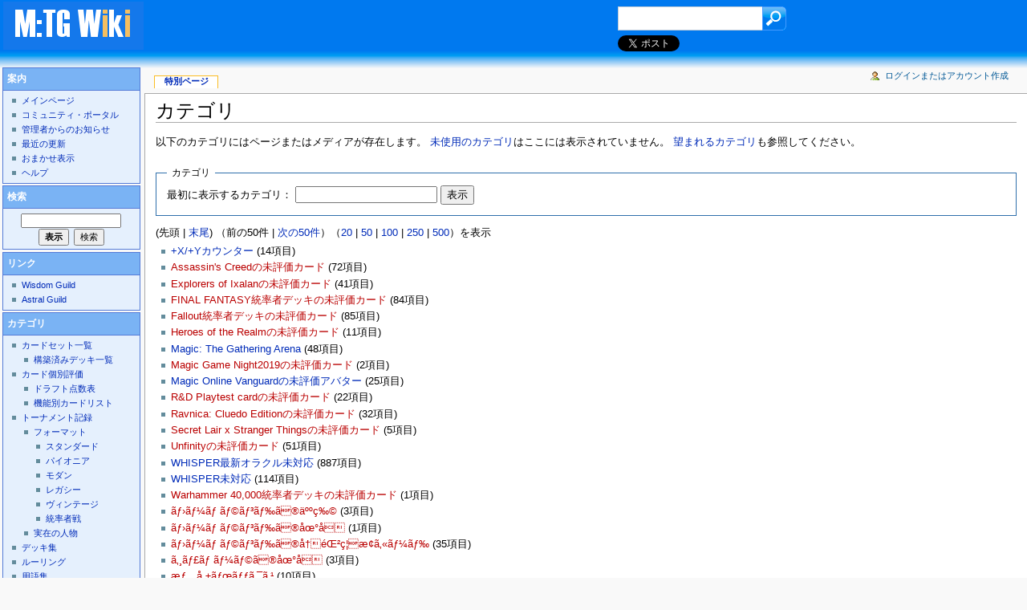

--- FILE ---
content_type: text/html; charset=utf-8
request_url: http://mtgwiki.com/wiki/%E7%89%B9%E5%88%A5:%E3%82%AB%E3%83%86%E3%82%B4%E3%83%AA
body_size: 9084
content:
<!DOCTYPE html>
<html lang="ja" dir="ltr">
<head>
<meta charset="utf-8" />
<title>カテゴリ - MTG Wiki</title>
<meta name="generator" content="MediaWiki 1.17.0" />
<meta name="robots" content="noindex,nofollow" />
<link rel="shortcut icon" href="/favicon.ico" />
<link rel="search" type="application/opensearchdescription+xml" href="/opensearch_desc.php" title="MTG Wiki (ja)" />
<link rel="EditURI" type="application/rsd+xml" href="http://mtgwiki.com/api.php?action=rsd" />
<link rel="alternate" type="application/atom+xml" title="MTG WikiのAtomフィード" href="/index.php?title=%E7%89%B9%E5%88%A5:%E6%9C%80%E8%BF%91%E3%81%AE%E6%9B%B4%E6%96%B0&amp;feed=atom" />
<link rel="stylesheet" href="/load.php?debug=false&amp;lang=ja&amp;modules=mediawiki.legacy.commonPrint%2Cshared&amp;only=styles&amp;skin=mtgwiki&amp;*" />
<link rel="stylesheet" href="/skins/mtgwiki/main.css?1769257052?301" media="screen" />
<!--[if lt IE 5.5000]><link rel="stylesheet" href="/skins/mtgwiki/IE50Fixes.css?301" media="screen" /><![endif]-->
<!--[if IE 5.5000]><link rel="stylesheet" href="/skins/mtgwiki/IE55Fixes.css?301" media="screen" /><![endif]-->
<!--[if IE 6]><link rel="stylesheet" href="/skins/mtgwiki/IE60Fixes.css?301" media="screen" /><![endif]-->
<!--[if IE 7]><link rel="stylesheet" href="/skins/mtgwiki/IE70Fixes.css?301" media="screen" /><![endif]--><meta name="ResourceLoaderDynamicStyles" content="" /><link rel="stylesheet" href="/load.php?debug=false&amp;lang=ja&amp;modules=site&amp;only=styles&amp;skin=mtgwiki&amp;*" />
<link rel="stylesheet" href="/load.php?debug=false&amp;lang=ja&amp;modules=site&amp;only=styles&amp;skin=mtgwiki&amp;*" />
<link rel="stylesheet" href="/load.php?debug=false&amp;lang=ja&amp;modules=site&amp;only=styles&amp;skin=mtgwiki&amp;*" />

</head>
<body class="mediawiki ltr ns--1 ns-special page-特別_カテゴリ skin-mtgwiki">

<script type="text/javascript">

  var _gaq = _gaq || [];
  _gaq.push(['_setAccount', 'UA-26053346-1']);
  _gaq.push(['_trackPageview']);

  (function() {
    var ga = document.createElement('script'); ga.type = 'text/javascript'; ga.async = true;
    ga.src = ('https:' == document.location.protocol ? 'https://ssl' : 'http://www') + '.google-analytics.com/ga.js';
    var s = document.getElementsByTagName('script')[0]; s.parentNode.insertBefore(ga, s);
  })();

</script>

<script>!function(d,s,id){var js,fjs=d.getElementsByTagName(s)[0];if(!d.getElementById(id)){js=d.createElement(s);js.id=id;js.src="//platform.twitter.com/widgets.js";fjs.parentNode.insertBefore(js,fjs);}}(document,"script","twitter-wjs");</script>

<div id="globalWrapper">
<div id="top">
	<div id="top-title"><a href="/wiki/%E3%83%A1%E3%82%A4%E3%83%B3%E3%83%9A%E3%83%BC%E3%82%B8" title="メインページに移動"><img src="http://mtgwiki.com/skins/mtgwiki/mtgwiki.gif"></a></div>
<div id="top-ad"><script type="text/javascript"><!--
google_ad_client = "ca-pub-8099641157632200";
/* mtgwiki */
google_ad_slot = "3643773029";
google_ad_width = 468;
google_ad_height = 60;
//-->
</script>
<script type="text/javascript"
src="http://pagead2.googlesyndication.com/pagead/show_ads.js">
</script></div>
	<div id="top-rightbox">
				<form id="top-search" action="http://www.wisdom-guild.net/search/mtgwiki.php" method="GET">
				<input type="hidden" name="target" value="wiki">
				<input type="text" class="textbox" name="q">
				<input type="submit" class="submit" value="検索">
				</form>
	</div>
	<div id="top-icons">
<a href="http://twitter.com/share" class="twitter-share-button" data-url="http://mtgwiki.com/wiki/%E7%89%B9%E5%88%A5%EF%BC%9A%E3%82%AB%E3%83%86%E3%82%B4%E3%83%AA" data-text="特別:カテゴリ" data-lang="ja">Tweet</a>
	</div>
</div>
<div id="column-content"><div id="content" >
			<a id="top"></a>

	
	<h1 id="firstHeading" class="firstHeading">カテゴリ</h1>
	<div id="bodyContent">
		<h3 id="siteSub">提供：MTG Wiki</h3>
		<div id="contentSub"></div>
		<div id="jump-to-nav">移動： <a href="#column-one">案内</a>, <a href="#searchInput">検索</a></div>
		<!-- start content -->
<div class="mw-spcontent"><p>以下のカテゴリにはページまたはメディアが存在します。
<a href="/wiki/%E7%89%B9%E5%88%A5:%E4%BD%BF%E3%82%8F%E3%82%8C%E3%81%A6%E3%81%84%E3%81%AA%E3%81%84%E3%82%AB%E3%83%86%E3%82%B4%E3%83%AA" title="特別:使われていないカテゴリ">未使用のカテゴリ</a>はここには表示されていません。
<a href="/wiki/%E7%89%B9%E5%88%A5:%E5%AD%98%E5%9C%A8%E3%81%97%E3%81%AA%E3%81%84%E3%82%AB%E3%83%86%E3%82%B4%E3%83%AA%E3%81%B8%E3%81%AE%E3%83%AA%E3%83%B3%E3%82%AF" title="特別:存在しないカテゴリへのリンク">望まれるカテゴリ</a>も参照してください。
</p><form method="get" action="/index.php"><input type="hidden" value="特別:カテゴリ" name="title" /><fieldset>
<legend>カテゴリ</legend>
<label for="from">最初に表示するカテゴリ：</label>&#160;<input name="from" size="20" value="" id="from" /> <input type="submit" value="表示" />
</fieldset>
</form>(先頭 | <a href="/index.php?title=%E7%89%B9%E5%88%A5:%E3%82%AB%E3%83%86%E3%82%B4%E3%83%AA&amp;dir=prev" title="特別:カテゴリ" rel="last" class="mw-lastlink">末尾</a>) （前の50件 | <a href="/index.php?title=%E7%89%B9%E5%88%A5:%E3%82%AB%E3%83%86%E3%82%B4%E3%83%AA&amp;offset=%E3%82%A2%E3%83%BC%E3%83%81%E3%82%A8%E3%83%8D%E3%83%9F%E3%83%BC%E3%81%AE%E6%9C%AA%E8%A9%95%E4%BE%A1%E3%82%AB%E3%83%BC%E3%83%89" title="特別:カテゴリ" rel="next" class="mw-nextlink">次の50件</a>）（<a href="/index.php?title=%E7%89%B9%E5%88%A5:%E3%82%AB%E3%83%86%E3%82%B4%E3%83%AA&amp;limit=20" title="特別:カテゴリ" class="mw-numlink">20</a> | <a href="/index.php?title=%E7%89%B9%E5%88%A5:%E3%82%AB%E3%83%86%E3%82%B4%E3%83%AA&amp;limit=50" title="特別:カテゴリ" class="mw-numlink">50</a> | <a href="/index.php?title=%E7%89%B9%E5%88%A5:%E3%82%AB%E3%83%86%E3%82%B4%E3%83%AA&amp;limit=100" title="特別:カテゴリ" class="mw-numlink">100</a> | <a href="/index.php?title=%E7%89%B9%E5%88%A5:%E3%82%AB%E3%83%86%E3%82%B4%E3%83%AA&amp;limit=250" title="特別:カテゴリ" class="mw-numlink">250</a> | <a href="/index.php?title=%E7%89%B9%E5%88%A5:%E3%82%AB%E3%83%86%E3%82%B4%E3%83%AA&amp;limit=500" title="特別:カテゴリ" class="mw-numlink">500</a>）を表示<ul><li><a href="/wiki/%E3%82%AB%E3%83%86%E3%82%B4%E3%83%AA:%2BX/%2BY%E3%82%AB%E3%82%A6%E3%83%B3%E3%82%BF%E3%83%BC" title="カテゴリ:+X/+Yカウンター">+X/+Yカウンター</a> (14項目)</li>
<li><a href="/index.php?title=%E3%82%AB%E3%83%86%E3%82%B4%E3%83%AA:Assassin%27s_Creed%E3%81%AE%E6%9C%AA%E8%A9%95%E4%BE%A1%E3%82%AB%E3%83%BC%E3%83%89&amp;action=edit&amp;redlink=1" class="new" title="カテゴリ:Assassin's Creedの未評価カード（存在しないページ）">Assassin's Creedの未評価カード</a> (72項目)</li>
<li><a href="/index.php?title=%E3%82%AB%E3%83%86%E3%82%B4%E3%83%AA:Explorers_of_Ixalan%E3%81%AE%E6%9C%AA%E8%A9%95%E4%BE%A1%E3%82%AB%E3%83%BC%E3%83%89&amp;action=edit&amp;redlink=1" class="new" title="カテゴリ:Explorers of Ixalanの未評価カード（存在しないページ）">Explorers of Ixalanの未評価カード</a> (41項目)</li>
<li><a href="/index.php?title=%E3%82%AB%E3%83%86%E3%82%B4%E3%83%AA:FINAL_FANTASY%E7%B5%B1%E7%8E%87%E8%80%85%E3%83%87%E3%83%83%E3%82%AD%E3%81%AE%E6%9C%AA%E8%A9%95%E4%BE%A1%E3%82%AB%E3%83%BC%E3%83%89&amp;action=edit&amp;redlink=1" class="new" title="カテゴリ:FINAL FANTASY統率者デッキの未評価カード（存在しないページ）">FINAL FANTASY統率者デッキの未評価カード</a> (84項目)</li>
<li><a href="/index.php?title=%E3%82%AB%E3%83%86%E3%82%B4%E3%83%AA:Fallout%E7%B5%B1%E7%8E%87%E8%80%85%E3%83%87%E3%83%83%E3%82%AD%E3%81%AE%E6%9C%AA%E8%A9%95%E4%BE%A1%E3%82%AB%E3%83%BC%E3%83%89&amp;action=edit&amp;redlink=1" class="new" title="カテゴリ:Fallout統率者デッキの未評価カード（存在しないページ）">Fallout統率者デッキの未評価カード</a> (85項目)</li>
<li><a href="/index.php?title=%E3%82%AB%E3%83%86%E3%82%B4%E3%83%AA:Heroes_of_the_Realm%E3%81%AE%E6%9C%AA%E8%A9%95%E4%BE%A1%E3%82%AB%E3%83%BC%E3%83%89&amp;action=edit&amp;redlink=1" class="new" title="カテゴリ:Heroes of the Realmの未評価カード（存在しないページ）">Heroes of the Realmの未評価カード</a> (11項目)</li>
<li><a href="/wiki/%E3%82%AB%E3%83%86%E3%82%B4%E3%83%AA:Magic:_The_Gathering_Arena" title="カテゴリ:Magic: The Gathering Arena">Magic: The Gathering Arena</a> (48項目)</li>
<li><a href="/index.php?title=%E3%82%AB%E3%83%86%E3%82%B4%E3%83%AA:Magic_Game_Night2019%E3%81%AE%E6%9C%AA%E8%A9%95%E4%BE%A1%E3%82%AB%E3%83%BC%E3%83%89&amp;action=edit&amp;redlink=1" class="new" title="カテゴリ:Magic Game Night2019の未評価カード（存在しないページ）">Magic Game Night2019の未評価カード</a> (2項目)</li>
<li><a href="/wiki/%E3%82%AB%E3%83%86%E3%82%B4%E3%83%AA:Magic_Online_Vanguard%E3%81%AE%E6%9C%AA%E8%A9%95%E4%BE%A1%E3%82%A2%E3%83%90%E3%82%BF%E3%83%BC" title="カテゴリ:Magic Online Vanguardの未評価アバター">Magic Online Vanguardの未評価アバター</a> (25項目)</li>
<li><a href="/index.php?title=%E3%82%AB%E3%83%86%E3%82%B4%E3%83%AA:R%26D_Playtest_card%E3%81%AE%E6%9C%AA%E8%A9%95%E4%BE%A1%E3%82%AB%E3%83%BC%E3%83%89&amp;action=edit&amp;redlink=1" class="new" title="カテゴリ:R&amp;D Playtest cardの未評価カード（存在しないページ）">R&amp;D Playtest cardの未評価カード</a> (22項目)</li>
<li><a href="/index.php?title=%E3%82%AB%E3%83%86%E3%82%B4%E3%83%AA:Ravnica:_Cluedo_Edition%E3%81%AE%E6%9C%AA%E8%A9%95%E4%BE%A1%E3%82%AB%E3%83%BC%E3%83%89&amp;action=edit&amp;redlink=1" class="new" title="カテゴリ:Ravnica: Cluedo Editionの未評価カード（存在しないページ）">Ravnica: Cluedo Editionの未評価カード</a> (32項目)</li>
<li><a href="/index.php?title=%E3%82%AB%E3%83%86%E3%82%B4%E3%83%AA:Secret_Lair_x_Stranger_Things%E3%81%AE%E6%9C%AA%E8%A9%95%E4%BE%A1%E3%82%AB%E3%83%BC%E3%83%89&amp;action=edit&amp;redlink=1" class="new" title="カテゴリ:Secret Lair x Stranger Thingsの未評価カード（存在しないページ）">Secret Lair x Stranger Thingsの未評価カード</a> (5項目)</li>
<li><a href="/index.php?title=%E3%82%AB%E3%83%86%E3%82%B4%E3%83%AA:Unfinity%E3%81%AE%E6%9C%AA%E8%A9%95%E4%BE%A1%E3%82%AB%E3%83%BC%E3%83%89&amp;action=edit&amp;redlink=1" class="new" title="カテゴリ:Unfinityの未評価カード（存在しないページ）">Unfinityの未評価カード</a> (51項目)</li>
<li><a href="/wiki/%E3%82%AB%E3%83%86%E3%82%B4%E3%83%AA:WHISPER%E6%9C%80%E6%96%B0%E3%82%AA%E3%83%A9%E3%82%AF%E3%83%AB%E6%9C%AA%E5%AF%BE%E5%BF%9C" title="カテゴリ:WHISPER最新オラクル未対応">WHISPER最新オラクル未対応</a> (887項目)</li>
<li><a href="/wiki/%E3%82%AB%E3%83%86%E3%82%B4%E3%83%AA:WHISPER%E6%9C%AA%E5%AF%BE%E5%BF%9C" title="カテゴリ:WHISPER未対応">WHISPER未対応</a> (114項目)</li>
<li><a href="/index.php?title=%E3%82%AB%E3%83%86%E3%82%B4%E3%83%AA:Warhammer_40,000%E7%B5%B1%E7%8E%87%E8%80%85%E3%83%87%E3%83%83%E3%82%AD%E3%81%AE%E6%9C%AA%E8%A9%95%E4%BE%A1%E3%82%AB%E3%83%BC%E3%83%89&amp;action=edit&amp;redlink=1" class="new" title="カテゴリ:Warhammer 40,000統率者デッキの未評価カード（存在しないページ）">Warhammer 40,000統率者デッキの未評価カード</a> (1項目)</li>
<li><a href="/index.php?title=%E3%82%AB%E3%83%86%E3%82%B4%E3%83%AA:%C3%A3%C6%92%E2%80%BA%C3%A3%C6%92%C2%BC%C3%A3%C6%92%C2%A0%C3%A3%C6%92%C2%A9%C3%A3%C6%92%C2%B3%C3%A3%C6%92%E2%80%B0%C3%A3%C2%81%C2%AE%C3%A4%C2%BA%C2%BA%C3%A7%E2%80%B0%C2%A9&amp;action=edit&amp;redlink=1" class="new" title="カテゴリ:ãƒ›ãƒ¼ãƒ ãƒ©ãƒ³ãƒ‰ã®äººç‰©（存在しないページ）">ãƒ›ãƒ¼ãƒ ãƒ©ãƒ³ãƒ‰ã®äººç‰©</a> (3項目)</li>
<li><a href="/index.php?title=%E3%82%AB%E3%83%86%E3%82%B4%E3%83%AA:%C3%A3%C6%92%E2%80%BA%C3%A3%C6%92%C2%BC%C3%A3%C6%92%C2%A0%C3%A3%C6%92%C2%A9%C3%A3%C6%92%C2%B3%C3%A3%C6%92%E2%80%B0%C3%A3%C2%81%C2%AE%C3%A5%C5%93%C2%B0%C3%A5%C2%90%C2%8D&amp;action=edit&amp;redlink=1" class="new" title="カテゴリ:ãƒ›ãƒ¼ãƒ ãƒ©ãƒ³ãƒ‰ã®åœ°å（存在しないページ）">ãƒ›ãƒ¼ãƒ ãƒ©ãƒ³ãƒ‰ã®åœ°å</a> (1項目)</li>
<li><a href="/index.php?title=%E3%82%AB%E3%83%86%E3%82%B4%E3%83%AA:%C3%A3%C6%92%E2%80%BA%C3%A3%C6%92%C2%BC%C3%A3%C6%92%C2%A0%C3%A3%C6%92%C2%A9%C3%A3%C6%92%C2%B3%C3%A3%C6%92%E2%80%B0%C3%A3%C2%81%C2%AE%C3%A5%E2%80%A0%C2%8D%C3%A9%C5%92%C2%B2%C3%A7%C2%A6%C2%81%C3%A6%C2%AD%C2%A2%C3%A3%E2%80%9A%C2%AB%C3%A3%C6%92%C2%BC%C3%A3%C6%92%E2%80%B0&amp;action=edit&amp;redlink=1" class="new" title="カテゴリ:ãƒ›ãƒ¼ãƒ ãƒ©ãƒ³ãƒ‰ã®å†éŒ²ç¦æ­¢ã‚«ãƒ¼ãƒ‰（存在しないページ）">ãƒ›ãƒ¼ãƒ ãƒ©ãƒ³ãƒ‰ã®å†éŒ²ç¦æ­¢ã‚«ãƒ¼ãƒ‰</a> (35項目)</li>
<li><a href="/index.php?title=%E3%82%AB%E3%83%86%E3%82%B4%E3%83%AA:%C3%A3%E2%80%9A%C2%B8%C3%A3%C6%92%C2%A3%C3%A3%C6%92%C2%A0%C3%A3%C6%92%C2%BC%C3%A3%C6%92%C2%A9%C3%A3%C2%81%C2%AE%C3%A5%C5%93%C2%B0%C3%A5%C2%90%C2%8D&amp;action=edit&amp;redlink=1" class="new" title="カテゴリ:ã‚¸ãƒ£ãƒ ãƒ¼ãƒ©ã®åœ°å（存在しないページ）">ã‚¸ãƒ£ãƒ ãƒ¼ãƒ©ã®åœ°å</a> (3項目)</li>
<li><a href="/index.php?title=%E3%82%AB%E3%83%86%E3%82%B4%E3%83%AA:%C3%A6%C6%92%E2%80%A6%C3%A5%C2%A0%C2%B1%C3%A3%C6%92%C5%93%C3%A3%C6%92%C6%92%C3%A3%E2%80%9A%C2%AF%C3%A3%E2%80%9A%C2%B9&amp;action=edit&amp;redlink=1" class="new" title="カテゴリ:æƒ…å ±ãƒœãƒƒã‚¯ã‚¹（存在しないページ）">æƒ…å ±ãƒœãƒƒã‚¯ã‚¹</a> (10項目)</li>
<li><a href="/index.php?title=%E3%82%AB%E3%83%86%E3%82%B4%E3%83%AA:%C3%A9%C5%A0%E2%82%AC%C3%A6%C5%BE%C2%A0%C3%A3%C2%81%C2%AA%C3%A3%C2%81%C2%A9%C3%A3%C2%81%C2%AB%C3%A3%C2%81%C2%AE%C3%A3%C2%81%C2%BF%C3%A5%C2%AD%CB%9C%C3%A5%C5%93%C2%A8%C3%A3%C2%81%E2%84%A2%C3%A3%E2%80%9A%E2%80%B9%C3%A3%E2%80%9A%C2%AF%C3%A3%C6%92%C2%AA%C3%A3%C6%92%C2%BC%C3%A3%C6%92%C2%81%C3%A3%C6%92%C2%A3%C3%A3%C6%92%C2%BC%C3%A3%C6%92%C2%BB%C3%A3%E2%80%9A%C2%BF%C3%A3%E2%80%9A%C2%A4%C3%A3%C6%92%E2%80%94&amp;action=edit&amp;redlink=1" class="new" title="カテゴリ:éŠ€æž ãªã©ã«ã®ã¿å­˜åœ¨ã™ã‚‹ã‚¯ãƒªãƒ¼ãƒãƒ£ãƒ¼ãƒ»ã‚¿ã‚¤ãƒ—（存在しないページ）">éŠ€æž ãªã©ã«ã®ã¿å­˜åœ¨ã™ã‚‹ã‚¯ãƒªãƒ¼ãƒãƒ£ãƒ¼ãƒ»ã‚¿ã‚¤ãƒ—</a> (21項目)</li>
<li><a href="/wiki/%E3%82%AB%E3%83%86%E3%82%B4%E3%83%AA:%E3%81%8B%E3%81%A4%E3%81%A6%E5%AD%98%E5%9C%A8%E3%81%97%E3%81%9F%E3%82%A4%E3%83%99%E3%83%B3%E3%83%88" title="カテゴリ:かつて存在したイベント">かつて存在したイベント</a> (37項目)</li>
<li><a href="/wiki/%E3%82%AB%E3%83%86%E3%82%B4%E3%83%AA:%E3%82%A2%E3%82%A4%E3%82%B9%E3%82%A8%E3%82%A4%E3%82%B8" title="カテゴリ:アイスエイジ">アイスエイジ</a> (2項目)</li>
<li><a href="/wiki/%E3%82%AB%E3%83%86%E3%82%B4%E3%83%AA:%E3%82%A2%E3%82%A4%E3%82%B9%E3%82%A8%E3%82%A4%E3%82%B8%E3%81%AE%E4%BA%BA%E7%89%A9" title="カテゴリ:アイスエイジの人物">アイスエイジの人物</a> (21項目)</li>
<li><a href="/wiki/%E3%82%AB%E3%83%86%E3%82%B4%E3%83%AA:%E3%82%A2%E3%82%A4%E3%82%B9%E3%82%A8%E3%82%A4%E3%82%B8%E3%81%AE%E5%86%8D%E9%8C%B2%E7%A6%81%E6%AD%A2%E3%82%AB%E3%83%BC%E3%83%89" title="カテゴリ:アイスエイジの再録禁止カード">アイスエイジの再録禁止カード</a> (50項目)</li>
<li><a href="/wiki/%E3%82%AB%E3%83%86%E3%82%B4%E3%83%AA:%E3%82%A2%E3%82%A4%E3%82%B9%E3%82%A8%E3%82%A4%E3%82%B8%E3%83%BB%E3%83%96%E3%83%AD%E3%83%83%E3%82%AF%E3%82%92%E5%90%AB%E3%82%80%E3%82%B9%E3%82%BF%E3%83%B3%E3%83%80%E3%83%BC%E3%83%89%E3%83%87%E3%83%83%E3%82%AD" title="カテゴリ:アイスエイジ・ブロックを含むスタンダードデッキ">アイスエイジ・ブロックを含むスタンダードデッキ</a> (29項目)</li>
<li><a href="/wiki/%E3%82%AB%E3%83%86%E3%82%B4%E3%83%AA:%E3%82%A2%E3%82%A4%E3%82%B9%E3%82%A8%E3%82%A4%E3%82%B8%E3%83%BB%E3%83%96%E3%83%AD%E3%83%83%E3%82%AF%E6%A7%8B%E7%AF%89%E3%83%87%E3%83%83%E3%82%AD" title="カテゴリ:アイスエイジ・ブロック構築デッキ">アイスエイジ・ブロック構築デッキ</a> (2項目)</li>
<li><a href="/wiki/%E3%82%AB%E3%83%86%E3%82%B4%E3%83%AA:%E3%82%A2%E3%82%A4%E3%82%B9%E3%82%A8%E3%82%A4%E3%82%B8%E6%9C%9F%E3%81%AE%E3%82%A8%E3%82%AF%E3%82%B9%E3%83%86%E3%83%B3%E3%83%87%E3%83%83%E3%83%89%E3%83%87%E3%83%83%E3%82%AD" title="カテゴリ:アイスエイジ期のエクステンデッドデッキ">アイスエイジ期のエクステンデッドデッキ</a> (60項目)</li>
<li><a href="/index.php?title=%E3%82%AB%E3%83%86%E3%82%B4%E3%83%AA:%E3%82%A2%E3%83%90%E3%82%BF%E3%83%BC_%E4%BC%9D%E8%AA%AC%E3%81%AE%E5%B0%91%E5%B9%B4%E3%82%A2%E3%83%B3%E3%81%AE%E6%9C%AA%E8%A9%95%E4%BE%A1%E3%82%AB%E3%83%BC%E3%83%89&amp;action=edit&amp;redlink=1" class="new" title="カテゴリ:アバター 伝説の少年アンの未評価カード（存在しないページ）">アバター 伝説の少年アンの未評価カード</a> (74項目)</li>
<li><a href="/index.php?title=%E3%82%AB%E3%83%86%E3%82%B4%E3%83%AA:%E3%82%A2%E3%83%90%E3%82%BF%E3%83%BC_%E4%BC%9D%E8%AA%AC%E3%81%AE%E5%B0%91%E5%B9%B4%E3%82%A2%E3%83%B3%E3%83%BB%E3%82%A8%E3%82%BF%E3%83%BC%E3%83%8A%E3%83%AB%E4%BD%BF%E7%94%A8%E5%8F%AF%E8%83%BD%E3%82%AB%E3%83%BC%E3%83%89%E3%81%AE%E6%9C%AA%E8%A9%95%E4%BE%A1%E3%82%AB%E3%83%BC%E3%83%89&amp;action=edit&amp;redlink=1" class="new" title="カテゴリ:アバター 伝説の少年アン・エターナル使用可能カードの未評価カード（存在しないページ）">アバター 伝説の少年アン・エターナル使用可能カードの未評価カード</a> (105項目)</li>
<li><a href="/wiki/%E3%82%AB%E3%83%86%E3%82%B4%E3%83%AA:%E3%82%A2%E3%83%A1%E3%83%AA%E3%82%AB%E3%81%AE%E3%83%9E%E3%82%B8%E3%83%83%E3%82%AF%E3%83%97%E3%83%AC%E3%82%A4%E3%83%A4%E3%83%BC" title="カテゴリ:アメリカのマジックプレイヤー">アメリカのマジックプレイヤー</a> (104項目)</li>
<li><a href="/wiki/%E3%82%AB%E3%83%86%E3%82%B4%E3%83%AA:%E3%82%A2%E3%83%A2%E3%83%B3%E3%82%B1%E3%83%83%E3%83%88%E3%83%BB%E3%83%96%E3%83%AD%E3%83%83%E3%82%AF%E3%82%92%E5%90%AB%E3%82%80%E3%82%B9%E3%82%BF%E3%83%B3%E3%83%80%E3%83%BC%E3%83%89%E3%83%87%E3%83%83%E3%82%AD" title="カテゴリ:アモンケット・ブロックを含むスタンダードデッキ">アモンケット・ブロックを含むスタンダードデッキ</a> (37項目)</li>
<li><a href="/wiki/%E3%82%AB%E3%83%86%E3%82%B4%E3%83%AA:%E3%82%A2%E3%83%A9%E3%82%A4%E3%82%A2%E3%83%B3%E3%82%B9%E3%81%AE%E5%86%8D%E9%8C%B2%E7%A6%81%E6%AD%A2%E3%82%AB%E3%83%BC%E3%83%89" title="カテゴリ:アライアンスの再録禁止カード">アライアンスの再録禁止カード</a> (41項目)</li>
<li><a href="/wiki/%E3%82%AB%E3%83%86%E3%82%B4%E3%83%AA:%E3%82%A2%E3%83%A9%E3%83%93%E3%82%A2%E3%83%B3%E3%83%8A%E3%82%A4%E3%83%88%E3%81%AE%E5%86%8D%E9%8C%B2%E7%A6%81%E6%AD%A2%E3%82%AB%E3%83%BC%E3%83%89" title="カテゴリ:アラビアンナイトの再録禁止カード">アラビアンナイトの再録禁止カード</a> (22項目)</li>
<li><a href="/wiki/%E3%82%AB%E3%83%86%E3%82%B4%E3%83%AA:%E3%82%A2%E3%83%A9%E3%83%BC%E3%83%A9%E3%81%AE%E6%96%AD%E7%89%87%E3%83%96%E3%83%AD%E3%83%83%E3%82%AF%E3%82%92%E5%90%AB%E3%82%80%E3%82%B9%E3%82%BF%E3%83%B3%E3%83%80%E3%83%BC%E3%83%89%E3%83%87%E3%83%83%E3%82%AD" title="カテゴリ:アラーラの断片ブロックを含むスタンダードデッキ">アラーラの断片ブロックを含むスタンダードデッキ</a> (34項目)</li>
<li><a href="/wiki/%E3%82%AB%E3%83%86%E3%82%B4%E3%83%AA:%E3%82%A2%E3%83%A9%E3%83%BC%E3%83%A9%E3%81%AE%E6%96%AD%E7%89%87%E3%83%96%E3%83%AD%E3%83%83%E3%82%AF%E6%A7%8B%E7%AF%89%E3%83%87%E3%83%83%E3%82%AD" title="カテゴリ:アラーラの断片ブロック構築デッキ">アラーラの断片ブロック構築デッキ</a> (10項目)</li>
<li><a href="/wiki/%E3%82%AB%E3%83%86%E3%82%B4%E3%83%AA:%E3%82%A2%E3%83%AA%E3%83%BC%E3%83%8A%E3%83%BB%E3%83%81%E3%83%A3%E3%83%B3%E3%83%94%E3%82%AA%E3%83%B3%E3%82%B7%E3%83%83%E3%83%97" title="カテゴリ:アリーナ・チャンピオンシップ">アリーナ・チャンピオンシップ</a> (11項目)</li>
<li><a href="/wiki/%E3%82%AB%E3%83%86%E3%82%B4%E3%83%AA:%E3%82%A2%E3%83%AB%E3%82%B1%E3%83%9F%E3%83%BC%E3%83%87%E3%83%83%E3%82%AD" title="カテゴリ:アルケミーデッキ">アルケミーデッキ</a> (3項目)</li>
<li><a href="/index.php?title=%E3%82%AB%E3%83%86%E3%82%B4%E3%83%AA:%E3%82%A2%E3%83%AB%E3%82%B1%E3%83%9F%E3%83%BC%EF%BC%9A%E3%82%A4%E3%82%AF%E3%82%B5%E3%83%A9%E3%83%B3%E3%81%AE%E6%9C%AA%E8%A9%95%E4%BE%A1%E3%82%AB%E3%83%BC%E3%83%89&amp;action=edit&amp;redlink=1" class="new" title="カテゴリ:アルケミー：イクサランの未評価カード（存在しないページ）">アルケミー：イクサランの未評価カード</a> (6項目)</li>
<li><a href="/index.php?title=%E3%82%AB%E3%83%86%E3%82%B4%E3%83%AA:%E3%82%A2%E3%83%AB%E3%82%B1%E3%83%9F%E3%83%BC%EF%BC%9A%E3%82%AB%E3%83%AB%E3%83%AD%E3%83%95%E9%82%B8%E3%81%AE%E6%9C%AA%E8%A9%95%E4%BE%A1%E3%82%AB%E3%83%BC%E3%83%89&amp;action=edit&amp;redlink=1" class="new" title="カテゴリ:アルケミー：カルロフ邸の未評価カード（存在しないページ）">アルケミー：カルロフ邸の未評価カード</a> (3項目)</li>
<li><a href="/index.php?title=%E3%82%AB%E3%83%86%E3%82%B4%E3%83%AA:%E3%82%A2%E3%83%AB%E3%82%B1%E3%83%9F%E3%83%BC%EF%BC%9A%E3%82%B5%E3%83%B3%E3%83%80%E3%83%BC%E3%83%BB%E3%82%B8%E3%83%A3%E3%83%B3%E3%82%AF%E3%82%B7%E3%83%A7%E3%83%B3%E3%81%AE%E6%9C%AA%E8%A9%95%E4%BE%A1%E3%82%AB%E3%83%BC%E3%83%89&amp;action=edit&amp;redlink=1" class="new" title="カテゴリ:アルケミー：サンダー・ジャンクションの未評価カード（存在しないページ）">アルケミー：サンダー・ジャンクションの未評価カード</a> (12項目)</li>
<li><a href="/index.php?title=%E3%82%AB%E3%83%86%E3%82%B4%E3%83%AA:%E3%82%A2%E3%83%AB%E3%82%B1%E3%83%9F%E3%83%BC%EF%BC%9A%E3%82%BF%E3%83%AB%E3%82%AD%E3%83%BC%E3%83%AB%E3%81%AE%E6%9C%AA%E8%A9%95%E4%BE%A1%E3%82%AB%E3%83%BC%E3%83%89&amp;action=edit&amp;redlink=1" class="new" title="カテゴリ:アルケミー：タルキールの未評価カード（存在しないページ）">アルケミー：タルキールの未評価カード</a> (9項目)</li>
<li><a href="/index.php?title=%E3%82%AB%E3%83%86%E3%82%B4%E3%83%AA:%E3%82%A2%E3%83%AB%E3%82%B1%E3%83%9F%E3%83%BC%EF%BC%9A%E3%83%80%E3%82%B9%E3%82%AF%E3%83%A2%E3%83%BC%E3%83%B3%E3%81%AE%E6%9C%AA%E8%A9%95%E4%BE%A1%E3%82%AB%E3%83%BC%E3%83%89&amp;action=edit&amp;redlink=1" class="new" title="カテゴリ:アルケミー：ダスクモーンの未評価カード（存在しないページ）">アルケミー：ダスクモーンの未評価カード</a> (10項目)</li>
<li><a href="/index.php?title=%E3%82%AB%E3%83%86%E3%82%B4%E3%83%AA:%E3%82%A2%E3%83%AB%E3%82%B1%E3%83%9F%E3%83%BC%EF%BC%9A%E3%83%96%E3%83%AB%E3%83%BC%E3%83%A0%E3%83%90%E3%83%AD%E3%82%A6%E3%81%AE%E6%9C%AA%E8%A9%95%E4%BE%A1%E3%82%AB%E3%83%BC%E3%83%89&amp;action=edit&amp;redlink=1" class="new" title="カテゴリ:アルケミー：ブルームバロウの未評価カード（存在しないページ）">アルケミー：ブルームバロウの未評価カード</a> (2項目)</li>
<li><a href="/index.php?title=%E3%82%AB%E3%83%86%E3%82%B4%E3%83%AA:%E3%82%A2%E3%83%AB%E3%82%B1%E3%83%9F%E3%83%BC%EF%BC%9A%E9%9C%8A%E6%B0%97%E8%B5%B0%E7%A0%B4%E3%81%AE%E6%9C%AA%E8%A9%95%E4%BE%A1%E3%82%AB%E3%83%BC%E3%83%89&amp;action=edit&amp;redlink=1" class="new" title="カテゴリ:アルケミー：霊気走破の未評価カード（存在しないページ）">アルケミー：霊気走破の未評価カード</a> (9項目)</li>
<li><a href="/wiki/%E3%82%AB%E3%83%86%E3%82%B4%E3%83%AA:%E3%82%A2%E3%83%AB%E3%82%BC%E3%83%B3%E3%83%81%E3%83%B3%E3%81%AE%E3%83%9E%E3%82%B8%E3%83%83%E3%82%AF%E3%83%97%E3%83%AC%E3%82%A4%E3%83%A4%E3%83%BC" title="カテゴリ:アルゼンチンのマジックプレイヤー">アルゼンチンのマジックプレイヤー</a> (2項目)</li>
<li><a href="/wiki/%E3%82%AB%E3%83%86%E3%82%B4%E3%83%AA:%E3%82%A2%E3%83%B3%E3%83%86%E3%82%A3%E3%82%AD%E3%83%86%E3%82%A3%E3%83%BC%E3%81%AE%E5%86%8D%E9%8C%B2%E7%A6%81%E6%AD%A2%E3%82%AB%E3%83%BC%E3%83%89" title="カテゴリ:アンティキティーの再録禁止カード">アンティキティーの再録禁止カード</a> (18項目)</li>
<li><a href="/wiki/%E3%82%AB%E3%83%86%E3%82%B4%E3%83%AA:%E3%82%A2%E3%83%B3%E3%83%BB%E3%82%B2%E3%83%BC%E3%83%A0%E3%81%AA%E3%81%A9%E3%81%AB%E3%81%AE%E3%81%BF%E5%AD%98%E5%9C%A8%E3%81%99%E3%82%8B%E3%82%AF%E3%83%AA%E3%83%BC%E3%83%81%E3%83%A3%E3%83%BC%E3%83%BB%E3%82%BF%E3%82%A4%E3%83%97" title="カテゴリ:アン・ゲームなどにのみ存在するクリーチャー・タイプ">アン・ゲームなどにのみ存在するクリーチャー・タイプ</a> (43項目)</li>
<li><a href="/wiki/%E3%82%AB%E3%83%86%E3%82%B4%E3%83%AA:%E3%82%A2%E3%83%BC%E3%83%81%E3%82%A8%E3%83%8D%E3%83%9F%E3%83%BC%E3%81%AE%E6%9C%AA%E8%A9%95%E4%BE%A1%E3%82%AB%E3%83%BC%E3%83%89" title="カテゴリ:アーチエネミーの未評価カード">アーチエネミーの未評価カード</a> (8項目)</li>
</ul>(先頭 | <a href="/index.php?title=%E7%89%B9%E5%88%A5:%E3%82%AB%E3%83%86%E3%82%B4%E3%83%AA&amp;dir=prev" title="特別:カテゴリ" rel="last" class="mw-lastlink">末尾</a>) （前の50件 | <a href="/index.php?title=%E7%89%B9%E5%88%A5:%E3%82%AB%E3%83%86%E3%82%B4%E3%83%AA&amp;offset=%E3%82%A2%E3%83%BC%E3%83%81%E3%82%A8%E3%83%8D%E3%83%9F%E3%83%BC%E3%81%AE%E6%9C%AA%E8%A9%95%E4%BE%A1%E3%82%AB%E3%83%BC%E3%83%89" title="特別:カテゴリ" rel="next" class="mw-nextlink">次の50件</a>）（<a href="/index.php?title=%E7%89%B9%E5%88%A5:%E3%82%AB%E3%83%86%E3%82%B4%E3%83%AA&amp;limit=20" title="特別:カテゴリ" class="mw-numlink">20</a> | <a href="/index.php?title=%E7%89%B9%E5%88%A5:%E3%82%AB%E3%83%86%E3%82%B4%E3%83%AA&amp;limit=50" title="特別:カテゴリ" class="mw-numlink">50</a> | <a href="/index.php?title=%E7%89%B9%E5%88%A5:%E3%82%AB%E3%83%86%E3%82%B4%E3%83%AA&amp;limit=100" title="特別:カテゴリ" class="mw-numlink">100</a> | <a href="/index.php?title=%E7%89%B9%E5%88%A5:%E3%82%AB%E3%83%86%E3%82%B4%E3%83%AA&amp;limit=250" title="特別:カテゴリ" class="mw-numlink">250</a> | <a href="/index.php?title=%E7%89%B9%E5%88%A5:%E3%82%AB%E3%83%86%E3%82%B4%E3%83%AA&amp;limit=500" title="特別:カテゴリ" class="mw-numlink">500</a>）を表示</div><div class="printfooter">
「<a href="http://mtgwiki.com/wiki/%E7%89%B9%E5%88%A5:%E3%82%AB%E3%83%86%E3%82%B4%E3%83%AA">http://mtgwiki.com/wiki/%E7%89%B9%E5%88%A5:%E3%82%AB%E3%83%86%E3%82%B4%E3%83%AA</a>」より作成</div>
		<div id='catlinks' class='catlinks catlinks-allhidden'></div>		<!-- end content -->
				<div class="visualClear"></div>
<div id="ad_bottom"><script type="text/javascript"><!--
google_ad_client = "ca-pub-8099641157632200";
/* default ビッグバナー */
google_ad_slot = "0489523130";
google_ad_width = 728;
google_ad_height = 90;
//-->
</script>
<script type="text/javascript"
src="http://pagead2.googlesyndication.com/pagead/show_ads.js">
</script></div>
	</div>
</div></div>
<div id="column-one">
	<div id="p-cactions" class="portlet">
		<h5>表示</h5>
		<div class="pBody">
			<ul>
				 <li id="ca-nstab-special" class="selected"><a href="/wiki/%E7%89%B9%E5%88%A5:%E3%82%AB%E3%83%86%E3%82%B4%E3%83%AA" title="これは特別ページです。編集することはできません。">特別ページ</a></li>			</ul>
		</div>
	</div>
	<div class="portlet" id="p-personal">
		<h5>個人用ツール</h5>
		<div class="pBody">
			<ul>
				<li id="pt-login"><a href="/index.php?title=%E7%89%B9%E5%88%A5:%E3%83%AD%E3%82%B0%E3%82%A4%E3%83%B3&amp;returnto=%E7%89%B9%E5%88%A5:%E3%82%AB%E3%83%86%E3%82%B4%E3%83%AA" title="ログインすることが推奨されます。ただし、必須ではありません。 [o]" accesskey="o">ログインまたはアカウント作成</a></li>
			</ul>
		</div>

	</div>

	<script type="text/javascript"> if (window.isMSIE55) fixalpha(); </script>
	<div class='generated-sidebar portlet' id='p-navigation'>
		<h5>案内</h5>
		<div class='pBody'>
			<ul>
				<li id="n-mainpage"><a href="/wiki/%E3%83%A1%E3%82%A4%E3%83%B3%E3%83%9A%E3%83%BC%E3%82%B8" title="メインページに移動 [z]" accesskey="z">メインページ</a></li>
				<li id="n-portal"><a href="/wiki/MTG_Wiki:%E3%82%B3%E3%83%9F%E3%83%A5%E3%83%8B%E3%83%86%E3%82%A3%E3%83%BB%E3%83%9D%E3%83%BC%E3%82%BF%E3%83%AB" title="このプロジェクトについて、できること、情報を入手する場所">コミュニティ・ポータル</a></li>
				<li id="n-.E7.AE.A1.E7.90.86.E8.80.85.E3.81.8B.E3.82.89.E3.81.AE.E3.81.8A.E7.9F.A5.E3.82.89.E3.81.9B"><a href="/wiki/%E3%81%8A%E7%9F%A5%E3%82%89%E3%81%9B">管理者からのお知らせ</a></li>
				<li id="n-recentchanges"><a href="/wiki/%E7%89%B9%E5%88%A5:%E6%9C%80%E8%BF%91%E3%81%AE%E6%9B%B4%E6%96%B0" title="ウィキにおける最近の更新の一覧 [r]" accesskey="r">最近の更新</a></li>
				<li id="n-randompage"><a href="/wiki/%E7%89%B9%E5%88%A5:%E3%81%8A%E3%81%BE%E3%81%8B%E3%81%9B%E8%A1%A8%E7%A4%BA" title="無作為に抽出されたページの読み込み [x]" accesskey="x">おまかせ表示</a></li>
				<li id="n-help"><a href="/wiki/%E3%83%98%E3%83%AB%E3%83%97:%E7%9B%AE%E6%AC%A1" title="情報を得る場所">ヘルプ</a></li>
			</ul>
		</div>
	</div>
	<div id="p-search" class="portlet">
		<h5><label for="searchInput">検索</label></h5>
		<div id="searchBody" class="pBody">
			<form action="/index.php" id="searchform">
				<input type='hidden' name="title" value="特別:検索"/>
				<input id="searchInput" title="MTG Wiki内を検索" accesskey="f" type="search" name="search" />
				<input type='submit' name="go" class="searchButton" id="searchGoButton"	value="表示" title="厳密に一致する名前のページが存在すれば、そのページへ移動します" />&nbsp;
				<input type='submit' name="fulltext" class="searchButton" id="mw-searchButton" value="検索" title="入力された文字列が含まれるページを検索します" />
			</form>
		</div>
	</div>
	<div class='generated-sidebar portlet' id='p-.E3.83.AA.E3.83.B3.E3.82.AF'>
		<h5>リンク</h5>
		<div class='pBody'>
			<ul>
				<li id="n-Wisdom-Guild"><a href="http://www.wisdom-guild.net/">Wisdom Guild</a></li>
				<li id="n-Astral-Guild"><a href="http://www.astral-guild.net/">Astral Guild</a></li>
			</ul>
		</div>
	</div>
	<div class='generated-sidebar portlet' id='p-.E3.82.AB.E3.83.86.E3.82.B4.E3.83.AA'>
		<h5>カテゴリ</h5>
		<div class='pBody'>
			<ul>
				<li id="n-.E3.82.AB.E3.83.BC.E3.83.89.E3.82.BB.E3.83.83.E3.83.88.E4.B8.80.E8.A6.A7"><a href="/wiki/%E3%82%AB%E3%83%BC%E3%83%89%E3%82%BB%E3%83%83%E3%83%88%E4%B8%80%E8%A6%A7">カードセット一覧</a></li>
				<li id="n-.E6.A7.8B.E7.AF.89.E6.B8.88.E3.81.BF.E3.83.87.E3.83.83.E3.82.AD.E4.B8.80.E8.A6.A7"><a href="/wiki/%E6%A7%8B%E7%AF%89%E6%B8%88%E3%81%BF%E3%83%87%E3%83%83%E3%82%AD%E4%B8%80%E8%A6%A7">構築済みデッキ一覧</a></li>
				<li id="n-.E3.82.AB.E3.83.BC.E3.83.89.E5.80.8B.E5.88.A5.E8.A9.95.E4.BE.A1"><a href="/wiki/%E3%82%AB%E3%83%BC%E3%83%89%E5%80%8B%E5%88%A5%E8%A9%95%E4%BE%A1">カード個別評価</a></li>
				<li id="n-.E3.83.89.E3.83.A9.E3.83.95.E3.83.88.E7.82.B9.E6.95.B0.E8.A1.A8"><a href="/wiki/%E3%83%89%E3%83%A9%E3%83%95%E3%83%88%E7%82%B9%E6%95%B0%E8%A1%A8">ドラフト点数表</a></li>
				<li id="n-.E6.A9.9F.E8.83.BD.E5.88.A5.E3.82.AB.E3.83.BC.E3.83.89.E3.83.AA.E3.82.B9.E3.83.88"><a href="/wiki/%E6%A9%9F%E8%83%BD%E5%88%A5%E3%82%AB%E3%83%BC%E3%83%89%E3%83%AA%E3%82%B9%E3%83%88">機能別カードリスト</a></li>
				<li id="n-.E3.83.88.E3.83.BC.E3.83.8A.E3.83.A1.E3.83.B3.E3.83.88.E8.A8.98.E9.8C.B2"><a href="/wiki/%E3%83%88%E3%83%BC%E3%83%8A%E3%83%A1%E3%83%B3%E3%83%88%E8%A8%98%E9%8C%B2">トーナメント記録</a></li>
				<li id="n-.E3.83.95.E3.82.A9.E3.83.BC.E3.83.9E.E3.83.83.E3.83.88"><a href="/wiki/%E3%83%95%E3%82%A9%E3%83%BC%E3%83%9E%E3%83%83%E3%83%88">フォーマット</a></li>
				<li id="n-.E3.82.B9.E3.82.BF.E3.83.B3.E3.83.80.E3.83.BC.E3.83.89"><a href="/wiki/%E3%82%B9%E3%82%BF%E3%83%B3%E3%83%80%E3%83%BC%E3%83%89">スタンダード</a></li>
				<li id="n-.E3.83.91.E3.82.A4.E3.82.AA.E3.83.8B.E3.82.A2"><a href="/wiki/%E3%83%91%E3%82%A4%E3%82%AA%E3%83%8B%E3%82%A2">パイオニア</a></li>
				<li id="n-.E3.83.A2.E3.83.80.E3.83.B3"><a href="/wiki/%E3%83%A2%E3%83%80%E3%83%B3">モダン</a></li>
				<li id="n-.E3.83.AC.E3.82.AC.E3.82.B7.E3.83.BC"><a href="/wiki/%E3%83%AC%E3%82%AC%E3%82%B7%E3%83%BC">レガシー</a></li>
				<li id="n-.E3.83.B4.E3.82.A3.E3.83.B3.E3.83.86.E3.83.BC.E3.82.B8"><a href="/wiki/%E3%83%B4%E3%82%A3%E3%83%B3%E3%83%86%E3%83%BC%E3%82%B8">ヴィンテージ</a></li>
				<li id="n-.E7.B5.B1.E7.8E.87.E8.80.85.E6.88.A6"><a href="/wiki/%E7%B5%B1%E7%8E%87%E8%80%85%E6%88%A6">統率者戦</a></li>
				<li id="n-.E5.AE.9F.E5.9C.A8.E3.81.AE.E4.BA.BA.E7.89.A9"><a href="/wiki/%E5%AE%9F%E5%9C%A8%E3%81%AE%E4%BA%BA%E7%89%A9">実在の人物</a></li>
				<li id="n-.E3.83.87.E3.83.83.E3.82.AD.E9.9B.86"><a href="/wiki/%E3%83%87%E3%83%83%E3%82%AD%E9%9B%86">デッキ集</a></li>
				<li id="n-.E3.83.AB.E3.83.BC.E3.83.AA.E3.83.B3.E3.82.B0"><a href="/wiki/%E3%83%AB%E3%83%BC%E3%83%AA%E3%83%B3%E3%82%B0">ルーリング</a></li>
				<li id="n-.E7.94.A8.E8.AA.9E.E9.9B.86"><a href="/wiki/%E7%94%A8%E8%AA%9E%E9%9B%86">用語集</a></li>
				<li id="n-.E3.83.88.E3.83.BC.E3.83.8A.E3.83.A1.E3.83.B3.E3.83.88.E7.94.A8.E8.AA.9E"><a href="/wiki/%E3%83%88%E3%83%BC%E3%83%8A%E3%83%A1%E3%83%B3%E3%83%88%E7%94%A8%E8%AA%9E">トーナメント用語</a></li>
				<li id="n-.E8.B1.86.E7.9F.A5.E8.AD.98"><a href="/wiki/%E8%B1%86%E7%9F%A5%E8%AD%98%E3%83%87%E3%83%BC%E3%82%BF%E3%83%99%E3%83%BC%E3%82%B9">豆知識</a></li>
				<li id="n-.E8.83.8C.E6.99.AF.E4.B8.96.E7.95.8C"><a href="/wiki/%E8%83%8C%E6%99%AF%E4%B8%96%E7%95%8C">背景世界</a></li>
				<li id="n-.E3.82.B9.E3.83.88.E3.83.BC.E3.83.AA.E3.83.BC.E7.94.A8.E8.AA.9E"><a href="/wiki/%E8%83%8C%E6%99%AF%E4%B8%96%E7%95%8C/%E3%82%B9%E3%83%88%E3%83%BC%E3%83%AA%E3%83%BC%E7%94%A8%E8%AA%9E">ストーリー用語</a></li>
				<li id="n-.E8.AA.AD.E3.81.BF.E7.89.A9"><a href="/wiki/%E8%83%8C%E6%99%AF%E4%B8%96%E7%95%8C/%E8%AA%AD%E3%81%BF%E7%89%A9">読み物</a></li>
				<li id="n-.E3.83.87.E3.82.B8.E3.82.BF.E3.83.AB.E3.82.B2.E3.83.BC.E3.83.A0"><a href="/wiki/%E3%83%87%E3%82%B8%E3%82%BF%E3%83%AB%E3%82%B2%E3%83%BC%E3%83%A0">デジタルゲーム</a></li>
				<li id="n-Magic-Online"><a href="/wiki/Magic_Online">Magic Online</a></li>
				<li id="n-MTG.E3.82.A2.E3.83.AA.E3.83.BC.E3.83.8A"><a href="/wiki/Magic:_The_Gathering_Arena">MTGアリーナ</a></li>
				<li id="n-.E3.82.A2.E3.83.AB.E3.82.B1.E3.83.9F.E3.83.BC"><a href="/wiki/%E3%82%A2%E3%83%AB%E3%82%B1%E3%83%9F%E3%83%BC">アルケミー</a></li>
				<li id="n-.E3.83.92.E3.82.B9.E3.83.88.E3.83.AA.E3.83.83.E3.82.AF"><a href="/wiki/%E3%83%92%E3%82%B9%E3%83%88%E3%83%AA%E3%83%83%E3%82%AF">ヒストリック</a></li>
				<li id="n-.E3.82.BF.E3.82.A4.E3.83.A0.E3.83.AC.E3.82.B9"><a href="/wiki/%E3%82%BF%E3%82%A4%E3%83%A0%E3%83%AC%E3%82%B9">タイムレス</a></li>
				<li id="n-.E9.96.A2.E9.80.A3.E6.9B.B8.E7.B1.8D"><a href="/wiki/%E9%96%A2%E9%80%A3%E6%9B%B8%E7%B1%8D">関連書籍</a></li>
				<li id="n-.E3.83.AA.E3.83.B3.E3.82.AF.E9.9B.86"><a href="/wiki/%E3%83%AA%E3%83%B3%E3%82%AF%E9%9B%86">リンク集</a></li>
				<li id="n-.E5.88.A9.E7.94.A8.E8.80.85.E3.81.B8.E3.81.AE.E5.91.BC.E3.81.B3.E3.81.8B.E3.81.91"><a href="/wiki/MTG_Wiki:%E5%88%A9%E7%94%A8%E8%80%85%E3%81%B8%E3%81%AE%E5%91%BC%E3%81%B3%E3%81%8B%E3%81%91">利用者への呼びかけ</a></li>
				<li id="n-.E3.81.8A.E5.95.8F.E3.81.84.E5.90.88.E3.82.8F.E3.81.9B.E5.85.88.EF.BC.88.E6.9A.AB.E5.AE.9A.EF.BC.89"><a href="https://www.wisdom-guild.net/contact/">お問い合わせ先（暫定）</a></li>
			</ul>
		</div>
	</div>
	<div class="portlet">
		<h5><label for="searchInput">モバイル向け</label></h5>
		<div class="pBody">
<div class="center"><div class="floatnone"><a href="http://m.mtgwiki.com/"><img alt="QR Code.gif" src="/images/3/30/QR_Code.gif" width="111" height="111" /></a></div></div>
		</div>
	</div>
	<div class="portlet" id="p-tb">
		<h5>ツールボックス</h5>
		<div class="pBody">
			<ul>
<li id="t-specialpages"><a href="/wiki/%E7%89%B9%E5%88%A5:%E7%89%B9%E5%88%A5%E3%83%9A%E3%83%BC%E3%82%B8%E4%B8%80%E8%A6%A7" title="特別ページの一覧 [q]" accesskey="q">特別ページ</a></li>
			</ul>
		</div>
	</div>
</div><!-- end of the left (by default at least) column -->
<div class="visualClear"></div>
<div id="footer">
	<div id="f-poweredbyico"><a href="http://www.mediawiki.org/"><img src="/skins/common/images/poweredby_mediawiki_88x31.png" height="31" width="88" alt="Powered by MediaWiki" /></a></div>
	<ul id="f-list">
		<li id="privacy"><a href="/wiki/MTG_Wiki:%E3%83%97%E3%83%A9%E3%82%A4%E3%83%90%E3%82%B7%E3%83%BC%E3%83%BB%E3%83%9D%E3%83%AA%E3%82%B7%E3%83%BC" title="MTG Wiki:プライバシー・ポリシー">プライバシー・ポリシー</a></li>
		<li id="about"><a href="/wiki/MTG_Wiki:MTG_Wiki%E3%81%AB%E3%81%A4%E3%81%84%E3%81%A6" title="MTG Wiki:MTG Wikiについて">MTG Wikiについて</a></li>
		<li id="disclaimer"><a href="/wiki/MTG_Wiki:%E5%85%8D%E8%B2%AC%E4%BA%8B%E9%A0%85" title="MTG Wiki:免責事項">免責事項</a></li>
	</ul>
</div>
</div>

<script src="/load.php?debug=false&amp;lang=ja&amp;modules=startup&amp;only=scripts&amp;skin=mtgwiki&amp;*"></script>
<script>if ( window.mediaWiki ) {
	mediaWiki.config.set({"wgCanonicalNamespace": "Special", "wgCanonicalSpecialPageName": "Categories", "wgNamespaceNumber": -1, "wgPageName": "特別:カテゴリ", "wgTitle": "カテゴリ", "wgAction": "view", "wgArticleId": 0, "wgIsArticle": false, "wgUserName": null, "wgUserGroups": ["*"], "wgCurRevisionId": 0, "wgCategories": [], "wgBreakFrames": false, "wgRestrictionCreate": []});
}
</script>
<script>if ( window.mediaWiki ) {
	mediaWiki.loader.load(["mediawiki.util", "mediawiki.legacy.wikibits", "mediawiki.legacy.ajax"]);
	mediaWiki.loader.go();
}
</script>

<script src="/load.php?debug=false&amp;lang=ja&amp;modules=site&amp;only=scripts&amp;skin=mtgwiki&amp;*"></script>
<script>if ( window.mediaWiki ) {
	mediaWiki.user.options.set({"ccmeonemails":0,"cols":80,"contextchars":50,"contextlines":5,"date":"default","diffonly":0,"disablemail":0,"disablesuggest":0,"editfont":"default","editondblclick":0,"editsection":1,"editsectiononrightclick":0,"enotifminoredits":0,"enotifrevealaddr":0,"enotifusertalkpages":1,"enotifwatchlistpages":0,"extendwatchlist":0,"externaldiff":0,"externaleditor":0,"fancysig":0,"forceeditsummary":0,"gender":"unknown","hideminor":0,"hidepatrolled":0,"highlightbroken":1,"imagesize":2,"justify":0,"math":1,"minordefault":0,"newpageshidepatrolled":0,"nocache":0,"noconvertlink":0,"norollbackdiff":0,"numberheadings":0,"previewonfirst":0,"previewontop":1,"quickbar":1,"rcdays":7,"rclimit":50,"rememberpassword":0,"rows":25,"searchlimit":20,"showhiddencats":0,"showjumplinks":1,"shownumberswatching":1,"showtoc":1,"showtoolbar":1,"skin":"mtgwiki","stubthreshold":0,"thumbsize":2,"underline":2,"uselivepreview":0,"usenewrc":0,"watchcreations":0,"watchdefault":0,"watchdeletion":0,
	"watchlistdays":3,"watchlisthideanons":0,"watchlisthidebots":0,"watchlisthideliu":0,"watchlisthideminor":0,"watchlisthideown":0,"watchlisthidepatrolled":0,"watchmoves":0,"wllimit":250,"variant":"ja","language":"ja","searchNs0":true,"searchNs1":false,"searchNs2":false,"searchNs3":false,"searchNs4":false,"searchNs5":false,"searchNs6":false,"searchNs7":false,"searchNs8":false,"searchNs9":false,"searchNs10":false,"searchNs11":false,"searchNs12":false,"searchNs13":false,"searchNs14":false,"searchNs15":false});;mediaWiki.loader.state({"user.options":"ready"});
}
</script><!-- Served in 0.110 secs. -->
<script type="text/javascript" src="http://sh.adingo.jp/?G=1000001322&guid=ON"></script>

<!--      Fluct ユニット名「MTGwiki（スマホ）_320×48_iOS_オーバーレイ」     -->
<script type="text/javascript">
//<![CDATA[
if(typeof(adingoFluct)!="undefined") adingoFluct.showAd('1000001944');
//]]>
</script>

</body></html>


--- FILE ---
content_type: text/html; charset=utf-8
request_url: https://www.google.com/recaptcha/api2/aframe
body_size: 267
content:
<!DOCTYPE HTML><html><head><meta http-equiv="content-type" content="text/html; charset=UTF-8"></head><body><script nonce="4u39kniQrE7ReiRSkYuXLw">/** Anti-fraud and anti-abuse applications only. See google.com/recaptcha */ try{var clients={'sodar':'https://pagead2.googlesyndication.com/pagead/sodar?'};window.addEventListener("message",function(a){try{if(a.source===window.parent){var b=JSON.parse(a.data);var c=clients[b['id']];if(c){var d=document.createElement('img');d.src=c+b['params']+'&rc='+(localStorage.getItem("rc::a")?sessionStorage.getItem("rc::b"):"");window.document.body.appendChild(d);sessionStorage.setItem("rc::e",parseInt(sessionStorage.getItem("rc::e")||0)+1);localStorage.setItem("rc::h",'1769257054738');}}}catch(b){}});window.parent.postMessage("_grecaptcha_ready", "*");}catch(b){}</script></body></html>